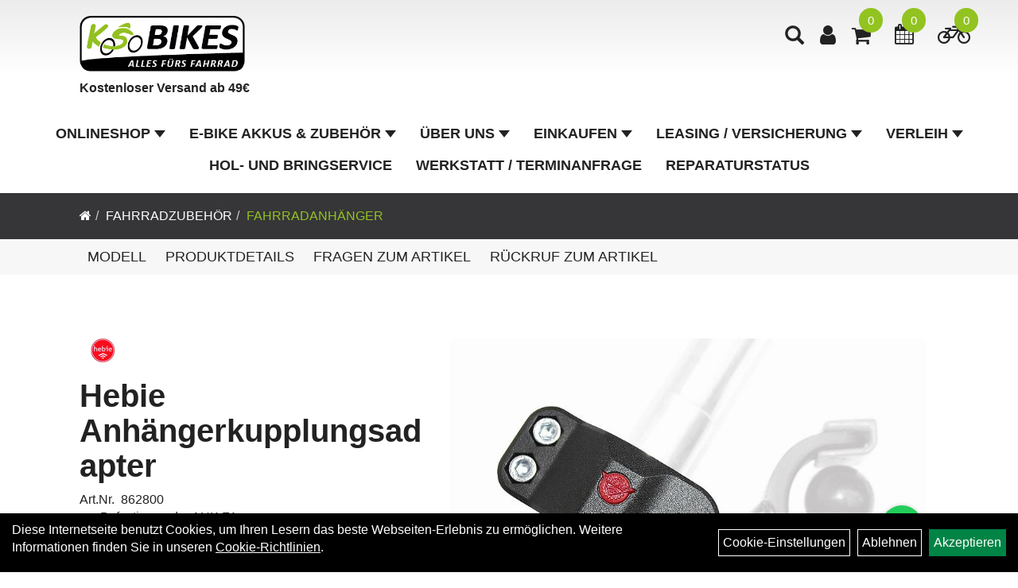

--- FILE ---
content_type: text/html; charset=utf-8
request_url: https://www.ks-bikes.de/Anh%C3%A4ngerkupplungsadapter_Hebie.html
body_size: 14002
content:
<!DOCTYPE html>
<html lang="de">
<head>
	<title>Hebie Anhängerkupplungsadapter  - KS Bikes GmbH, Fahrräder E-Bike Akku Zellentausch Verleih Fahrrad-Teile Bottrop</title>
	<link rel="icon" href="layout/ksbikes-2023/favicon.ico" type="image/vnd.microsoft.icon">
	<link rel="shortcut icon" href="layout/ksbikes-2023/favicon.ico" type="image/x-icon" />
	
	<link rel="apple-touch-icon-precomposed" href="layout/ksbikes-2023/img/app_icon_180x180.png" />
	<meta name="msapplication-TileImage" content="layout/ksbikes-2023/img/app_icon_270x270.png" />
	<meta http-equiv="X-UA-Compatible" content="IE=edge">
    <meta name="viewport" content="width=device-width, initial-scale=1">
	<base href="https://www.ks-bikes.de/" />
	<link rel="canonical" href="https://www.ks-bikes.de/Anhängerkupplungsadapter_Hebie.html">	
	<meta http-equiv="content-type" content="text/html; charset=utf-8" />
	<meta name="author" content="KS BIKES" />
	<meta name="publisher" content="KS BIKES" />
	<meta name="copyright" content="KS BIKES" />
	<meta name="keywords" content="Hebie, Anhängerkupplungsadapter, " />
	<meta name="description" content="Hebie Anhängerkupplungsadapter  - Zum Anbau einer Anhängerkupplung, unabhängig vomSattelklemmbolzen.Universell passend durch Ausgleichshülsen mite" />
	<meta name="page-topic" content="Hebie Anhängerkupplungsadapter  - Zum Anbau einer Anhängerkupplung, unabhängig vomSattelklemmbolzen.Universell passend durch Ausgleichshülsen mite" />
	<meta name="abstract" content="Hebie Anhängerkupplungsadapter  - Zum Anbau einer Anhängerkupplung, unabhängig vomSattelklemmbolzen.Universell passend durch Ausgleichshülsen mite" />
	<meta name="classification" content="Hebie Anhängerkupplungsadapter  - Zum Anbau einer Anhängerkupplung, unabhängig vomSattelklemmbolzen.Universell passend durch Ausgleichshülsen mite" />
	<meta name="audience" content="Alle" />
	<meta name="page-type" content="Onlineshop" />
	<meta name="robots" content="INDEX,FOLLOW" />	<meta http-equiv="expires" content="86400" /> <!-- 1 Tag -->
	<meta http-equiv="pragma" content="no-cache" />
	<meta http-equiv="cache-control" content="no-cache" />
	<meta http-equiv="Last-Modified" content="Sat, 17 Jan 2026 11:44:49 CET" /> <!-- heute -->
	<meta http-equiv="Content-language" content="de" />
		<link rel="stylesheet" type="text/css" href="layout/ksbikes-2023/css/bootstrap-3.3.6-dist/css/bootstrap.min.css" />
	<link rel="stylesheet" type="text/css" href="layout/ksbikes-2023/css/font-awesome-4.7.0/css/font-awesome.min.css" />
	<link rel="stylesheet" type="text/css" href="layout/ksbikes-2023/js/jquery-simplyscroll-2.0.05/jquery.simplyscroll.min.css" />
	<link rel="stylesheet" type="text/css" href="layout/ksbikes-2023/js/camera/css/camera.min.css" />
	<link rel="stylesheet" type="text/css" href="layout/ksbikes-2023/css/style.min.css" />
	
	<!--<link rel="stylesheet" type="text/css" href="js/fancybox/jquery.fancybox-1.3.4.css" media="screen" />-->


	<!--<link rel="stylesheet" type="text/css" href="bx_styles/bx_styles.css" />-->
	<!-- bxSlider CSS file -->
	<!--<link href="js/bxSlider_4.1.2/jquery.bxslider.css" rel="stylesheet" />
	<link href="css/style.css" rel="stylesheet" type="text/css" />-->

	<!-- HTML5 Shim and Respond.js IE8 support of HTML5 elements and media queries -->
	<!-- WARNING: Respond.js doesn't work if you view the page via file:// -->
	<!--[if lt IE 9]>
	  <script src="js/html5shiv.js"></script>
	  <script src="js/respond.min.js"></script>
	<![endif]-->
	<link rel="stylesheet" type="text/css" href="layout/ksbikes-2023/css/artikel.min.css" />
<link rel="stylesheet" type="text/css" href="layout/ksbikes-2023/js/fancybox-2.1.5/source/jquery.fancybox.min.css" />

			</head>
<body>
	<div class="backdrop">

	</div>
	<div class="backdrop-content">
		<button type="button" class="close" data-dismiss="modal" aria-label="Schließen">&times;</button>
		<div class="backdrop-content-body">

		</div>
	</div>
		<div id="message"></div>
	<a href="#" class="backToTop"><i class="fa fa-chevron-up" aria-hidden="true"></i></a>
	<div class="modal fade" id="myModal">
	  <div class="modal-dialog modal-lg">
		<div class="modal-content">
		  <div class="modal-header">
			<button type="button" class="close" data-dismiss="modal" aria-label="Schließen">&times;</button>
			<h4 class="modal-title"></h4>
		  </div>
		  <div class="modal-body clearfix">
		  </div>
		  <div class="modal-footer">
			<button type="button" class="btn btn-default" data-dismiss="modal">Close</button>
		  </div>
		</div><!-- /.modal-content -->
	  </div><!-- /.modal-dialog -->
	</div><!-- /.modal -->
	
<div class="container-fluid p0 row-offcanvas row-offcanvas-left">
	<div class="col-xs-12 p0" id="allaround">
		<div id="headerdiv" class="big">
			<div class="col-xs-12 col-sm-6 col-lg-3 p0">
				<div id="headerlogo" class="pull-left">
					<a href="./" title="KS Bikes GmbH, Fahrräder E-Bike Akku Zellentausch Verleih Fahrrad-Teile Bottrop">
						<img class="img-responsive" src="layout/ksbikes-2023/img/logo_ks-bikes.png" title="KS Bikes GmbH, Fahrräder E-Bike Akku Zellentausch Verleih Fahrrad-Teile Bottrop" alt="KS Bikes GmbH, Fahrräder E-Bike Akku Zellentausch Verleih Fahrrad-Teile Bottrop" />
					</a>
					<div class="col-xs-12 headerlogo_telefonnummer">
						<strong>Kostenloser Versand ab 49&euro;</strong><br />
&nbsp;					</div>
				</div>
			</div>
			<div class="p0 pull-right col-mobile-12">
				<div class="moreBox">
					<div class="visible-xs col-xs-2 pull-left p0 mt5">
						<!--<button type="button" id="toggleCanvasBtn" class="navbar-toggle btn btn-default pull-right collapsed" data-toggle="collapse" data-target="#collapsable-2">--><!--#collapsable-2,.navigation_unterkategorien_1-->
						<button type="button" id="toggleCanvasBtn" class="navbar-toggle btn btn-default pull-right collapsed" data-toggle="offcanvas" data-target="#sidebar"><!--#collapsable-2,.navigation_unterkategorien_1-->
							<span class="sr-only">Toggle navigation</span>
							<span class="icon-bar"></span>
							<span class="icon-bar"></span>
							<span class="icon-bar"></span>
						</button>
					</div>
					<div class="visible-xs col-xs-10 p0 pull-right">
						<!-- Mobile Basket -->
													<div id="verleih_warenkorbshort" class="pr0">
								
<div class="verleih_warenkorbshortbg">
	<div id="verleih_warenkorbshort_inhalt">
		<a href="https://www.ks-bikes.de/verleih_warenkorb.php" title="Zur Verleihanfrage">
		<i class="fa fa-bicycle"></i>
		<span>0</span></a>
	</div>
</div>
							</div>
						
													<div id="werkstatt_warenkorbshort" class="pr0">
								
<div class="werkstatt_warenkorbshortbg">
	<div id="werkstatt_warenkorbshort_inhalt">
		<a href="https://www.ks-bikes.de/werkstatt_warenkorb.php" title="Zum Terminanfrage Warenkorb">
		<i class="fa fa-calendar"></i>
		<span>0</span></a>
	</div>
</div>
							</div>
						
												
						<div class="hidden-xs suchenBox">
							<a href="suche.php" name="Artikelsuche" aria-label="Artikelsuche"><span class="glyphicon glyphicon-search"></span></a>
						</div>
													<div id="warenkorbshort" class="pr0">
								
<div class="warenkorbshortbg">
	<div id="warenkorbshort_inhalt">
		<a href="https://www.ks-bikes.de/warenkorb.php" title="Zum Warenkorb">
		<i class="fa fa-shopping-cart"></i>
		<span>0</span></a>
	</div>
</div>
							</div>
							
														
<div class="loginrechts">
	<ul class="login_ul nav navbar-nav">
					
		<li class="anmelden">
			<a href="https://www.ks-bikes.de/login.php" title="Benutzerkonto"><i class="fa fa-user" aria-hidden="true"></i></a>
			
		</li>
	
				
	</ul>
</div>

				
									</div>

										<div class="visible-xs col-xs-12 suchenboxXS p0">
						
<div id="schnellsuche" class="col-xs-12 nopadding">
	<form method="get" action="suche.php" id="searchForm" accept-charset="UTF-8">
	<div class="input-group">
		<input value="" id="suchfeld" class="form-control" name="suchbegriff" type="text" placeholder="Artikelsuche" onfocus="this.form.suchbegriff.value = '';" />
		<span class="input-group-btn" >
			<button class="btn btn-default btn-suche" type="button" onclick="submit();" aria-label="Suchen"><span class="glyphicon glyphicon-search"></span></button>
		</span>	
		<input name="beschr" value="1" type="hidden" />
	</div>
	</form>
	<div class="searchPreview col-xs-12 thumbnail"></div>
</div>					</div>
										<div class="visible-sm visible-md visible-lg col-xs-12 p0">
						
												
						<div class="hidden-xs suchenBox">
							<a href="suche.php" name="Artikelsuche" aria-label="Artikelsuche"><span class="glyphicon glyphicon-search"></span></a>
						</div>
						
														
<div class="loginrechts">
	<ul class="login_ul nav navbar-nav">
					
		<li class="anmelden">
			<a href="https://www.ks-bikes.de/login.php" title="Benutzerkonto"><i class="fa fa-user" aria-hidden="true"></i></a>
			
		</li>
	
				
	</ul>
</div>

				
				
													<div id="warenkorbshort" class="pr0">
								
<div class="warenkorbshortbg">
	<div id="warenkorbshort_inhalt">
		<a href="https://www.ks-bikes.de/warenkorb.php" title="Zum Warenkorb">
		<i class="fa fa-shopping-cart"></i>
		<span>0</span></a>
	</div>
</div>
							</div>
							
													<div id="werkstatt_warenkorbshort" class="pr0">
								
<div class="werkstatt_warenkorbshortbg">
	<div id="werkstatt_warenkorbshort_inhalt">
		<a href="https://www.ks-bikes.de/werkstatt_warenkorb.php" title="Zum Terminanfrage Warenkorb">
		<i class="fa fa-calendar"></i>
		<span>0</span></a>
	</div>
</div>
							</div>
												
													<div id="verleih_warenkorbshort" class="pr0">
								
<div class="verleih_warenkorbshortbg">
	<div id="verleih_warenkorbshort_inhalt">
		<a href="https://www.ks-bikes.de/verleih_warenkorb.php" title="Zur Verleihanfrage">
		<i class="fa fa-bicycle"></i>
		<span>0</span></a>
	</div>
</div>
							</div>
											</div>
					
					
				</div>
			</div>
			<div class="hidden-xs pull-right p0">
			<ul class="ul1 nav navbar-nav p2rp" role="list"><li class="dropdown cmsLink1 ">
									<a class="dropdown-toggle " data-toggle="dropdown"  href="#" title="Onlineshop">Onlineshop<span class="caret"></span></a>
									<ul class="dropdown-menu cmsSubUl1" role="list">
														<li>
															<a href="https://www.ks-bikes.de/Diamant.html">
																Diamant
															</a>
														</li>
														<li>
															<a href="https://www.ks-bikes.de/Trek.html">
																Trek
															</a>
														</li>
														<li>
															<a href="https://www.ks-bikes.de/Bekleidung_1.html">
																Bekleidung
															</a>
														</li>
														<li>
															<a href="https://www.ks-bikes.de/DAHON_/_BBF_Falträder.html">
																DAHON / BBF Falträder
															</a>
														</li>
														<li>
															<a href="https://www.ks-bikes.de/E-Bike_Akkus_Zubehör.html">
																E-Bike Akkus & Zubehör
															</a>
														</li>
														<li>
															<a href="https://www.ks-bikes.de/E-Bikes_/_E-Scooter.html">
																E-Bikes / E-Scooter
															</a>
														</li>
														<li>
															<a href="https://www.ks-bikes.de/Fahrräder_1.html">
																Fahrräder
															</a>
														</li>
														<li>
															<a href="https://www.ks-bikes.de/Fahrräder_im_Laden.html">
																Fahrräder im Laden
															</a>
														</li>
														<li>
															<a href="https://www.ks-bikes.de/Fahrradteile_1.html">
																Fahrradteile
															</a>
														</li>
														<li>
															<a href="https://www.ks-bikes.de/Fahrradzubehör_1.html">
																Fahrradzubehör
															</a>
														</li>
														<li>
															<a href="https://www.ks-bikes.de/Schnäppchen.html">
																Schnäppchen
															</a>
														</li>
														<li>
															<a href="https://www.ks-bikes.de/Zellentausch.html">
																Zellentausch
															</a>
														</li></ul></li><li class="dropdown cmsLink1 ">
									<a class="dropdown-toggle " data-toggle="dropdown"  href="E-Bike_Akkus_Zubehör.html" title="E-Bike Akkus & Zubehör">E-Bike Akkus & Zubehör<span class="caret"></span></a>
									<ul class="dropdown-menu cmsSubUl1" role="list"><li class=" ">
														<a class="" href="E-Bike_Akkus_Zubehör.html" title="Neue Akkus und Zubehör">Neue Akkus und Zubehör</a>
														</li><li class=" ">
														<a class="" href="Zellentausch.html" title="Zellentausch">Zellentausch</a>
														</li></ul></li><li class="dropdown cmsLink1 ">
									<a class="dropdown-toggle " data-toggle="dropdown"  href="#" title="Über Uns">Über Uns<span class="caret"></span></a>
									<ul class="dropdown-menu cmsSubUl1" role="list"><li class="cmsSubLi1 ">
														<a class="cmsSubLink" href="https://www.ks-bikes.de/Über_Uns" title="Über Uns">Über Uns</a>
														</li><li class="cmsSubLi1 ">
														<a class="" href="https://www.ks-bikes.de/impressum.php" title="Impressum">Impressum</a>
														</li><li class="cmsSubLi1 ">
														<a class="" href="https://www.ks-bikes.de/agb.php" title="AGB">AGB</a>
														</li><li class="cmsSubLi1 ">
														<a class="" href="https://www.ks-bikes.de/datenschutz.php" title="Datenschutz">Datenschutz</a>
														</li></ul></li><li class="dropdown cmsLink1 ">
									<a class="dropdown-toggle " data-toggle="dropdown"  href="#" title="Einkaufen">Einkaufen<span class="caret"></span></a>
									<ul class="dropdown-menu cmsSubUl1" role="list"><li class="cmsSubLi1 ">
														<a class="cmsSubLink" href="https://www.ks-bikes.de/Zahlung_und_Versandbedingungen" title="Zahlungsarten">Zahlungsarten</a>
														</li><li class="cmsSubLi1 ">
														<a class="" href="https://www.ks-bikes.de/versandkosten.php" title="Versandkosten">Versandkosten</a>
														</li><li class="cmsSubLi1 ">
														<a class="" href="./cms_index.php?cms_selectedPage=5875434004454" title="Anfahrt">Anfahrt</a>
														</li><li class="cmsSubLi1 ">
														<a class="" href="https://www.ks-bikes.de/anmelden.php" title="Registrieren">Registrieren</a>
														</li><li class="cmsSubLi1 ">
														<a class="" href="https://www.ks-bikes.de/login.php" title="Anmelden">Anmelden</a>
														</li></ul></li><li class="dropdown cmsLink1 ">
									<a class="dropdown-toggle " data-toggle="dropdown"  href="https://www.ks-bikes.de/Neue_Seite_vom_02_03_2023_-_19_08" title="Leasing / Versicherung">Leasing / Versicherung<span class="caret"></span></a>
									<ul class="dropdown-menu cmsSubUl1" role="list"><li class="cmsSubLi1 ">
														<a class="cmsSubLink" href="https://www.ks-bikes.de/Bike_Leasing" title="Bike Leasing">Bike Leasing</a>
														</li><li class="cmsSubLi1 ">
														<a class="cmsSubLink" href="https://www.ks-bikes.de/Bike_Versicherung" title="Bike Versicherung">Bike Versicherung</a>
														</li></ul></li><li class="dropdown cmsLink1 ">
									<a class="dropdown-toggle " data-toggle="dropdown"  href="https://www.ks-bikes.de/Neue_Seite_vom_02_03_2023_-_19_12" title="Verleih">Verleih<span class="caret"></span></a>
									<ul class="dropdown-menu cmsSubUl1" role="list"><li class="cmsSubLi1 ">
														<a class="" href="https://www.ks-bikes.de/verleih.php?kat=5fcf63dee70d9" title="E-Bike Verleih">E-Bike Verleih</a>
														</li><li class="cmsSubLi1 ">
														<a class="" href="https://www.ks-bikes.de/verleih.php?kat=5fcf63f50f33a" title="Fahrradträger Verleih">Fahrradträger Verleih</a>
														</li></ul></li><li class="cmsLink1 ">
									<a class="" href="https://www.ks-bikes.de/news.php?newsid=25" title="Hol- und Bringservice ">Hol- und Bringservice </a>
									</li><li class="cmsLink1 ">
									<a class="" href="https://www.ks-bikes.de/werkstatt.php" title="Werkstatt / Terminanfrage">Werkstatt / Terminanfrage</a>
									</li><li class="cmsLink1 ">
									<a class="" href="https://www.ks-bikes.de/reparaturauftrag.php" title="Reparaturstatus">Reparaturstatus</a>
									</li></ul>			</div>
			
			<div class="col-xs-12 p0"></div>
					</div>
				<div class="col-xs-12 emption_text">
				<div class="col-xs-12 col-sm-12 col-me-4 col-lg-6 p0">
					<ol class="breadcrumb breadcrumb_extended m0"><li><a href="index.php"  title="Start"><i class="fa fa-home"></i></a></li><li><a href="Fahrradzubehör_1.html"  title="Fahrradzubehör">Fahrradzubehör</a></li><li class="active"><a href="Fahrradzubehör/Fahrradanhänger_1.html"  title="Fahrradanhänger">Fahrradanhänger</a></li>
					</ol>
				</div></div>					<div id="maindiv" class="col-xs-12 p0">
				<div id="inhaltdivstart" class="col-xs-12 p0">
			
<div id="artikel_inhalt" class="col-xs-12">
					<div id="artikeldetail_topnavi" class="col-xs-12 col-sm-12 col-md-12 col-lg-12">
	<ul class="nav nav-no-tabs mt0i" id="tabs">
		<li>
			<a href="Anhängerkupplungsadapter_Hebie.html#Produktmodell" class="scrolltoTarget" data-target="Produktmodell" title="Modell">
				Modell
			</a>
		</li>
		<li>
			<a href="Anhängerkupplungsadapter_Hebie.html#Produktdetails" class="scrolltoTarget" data-target="Produktdetails" title="Produktdetails">
				Produktdetails
			</a>
		</li>
		
		
		

						
		<li>
			<a href="#fragen" class="txtpopup" title="Haben Sie Fragen zum Artikel?">
				Fragen zum Artikel
			</a>
		</li>
		
				
						
		<li>
			<a href="#callback" class="txtpopup" title="Wollen Sie einen Rückruf zum Artikel?">
				Rückruf zum Artikel
			</a>
		</li>
		
				
		
		
	</ul>
</div>
<div class="artikeldetaildiv col-xs-12 col-sm-12 col-md-12">
	
	<div id="Produktmodell" class="artikeldetaildiv_top col-xs-12 nopadding thumbnail p0">
		
		<div class="artikeldetaildiv_top_left col-xs-12 p0 thumbnail clearfix">
			
			<div class="artikeldetaildiv_top_righ col-xs-12 col-md-5 col-lg-5 p0">
				<div class="col-xs-12 border-highlight p0 pb40">
					<div class="col-xs-12 p0 pb20">
						<span class="herstellerlogo-span"><img src="https://www.ks-bikes.de/content/images/hersteller/hebie.jpg" alt="Hebie" title="Hebie" /></span>
						<div class="productNewReduced">
							<span class="siesparen"></span>
							
						</div>
					</div>
					<h1 class="txt-40">
						<a class="artikellink" href="Anhängerkupplungsadapter_Hebie.html" title="Hebie Anhängerkupplungsadapter  - KS Bikes GmbH, Fahrräder E-Bike Akku Zellentausch Verleih Fahrrad-Teile Bottrop">Hebie Anh&auml;ngerkupplungsadapter </a>
					</h1>
					
					<span>Art.Nr.&nbsp; 862800</span><br />
					zur Befestigung der AHK F1 an <br />Fahrrädern mit Sattelschnellspannern<br /><br />
					<div class="artikelampel col-xs-12 p0 mb20 clearfix">
						<span class="pull-left"><img src="https://www.ks-bikes.de/layout/ksbikes-2023/img/ampel-gruen.png" title="Sofort Lieferbar, Lieferzeit:  1 - 4 Tage" alt="Sofort Lieferbar, Lieferzeit:  1 - 4 Tage" /> </span>
						<span class="fjalla pull-left text-bold" style="margin: 1px 0px 0px 10px;">Sofort Lieferbar, Lieferzeit:  1 - 4 Tage</span>
					</div>
					 pro Stk 
					(inkl. MwSt. zzgl. <a class="txtpopup" href="https://www.ks-bikes.de/versandkosten.php" title="Versandkosten für Hebie Anhängerkupplungsadapter  - KS Bikes GmbH, Fahrräder E-Bike Akku Zellentausch Verleih Fahrrad-Teile Bottrop">Versandkosten für Standardartikel</a>)
					&nbsp;<br />
					&nbsp;<br />
					
									
						<p class="mt10"><span class="preisanzeige">23,95 EUR</span></p>
					
				
					
										

									
					<div class="col-xs-12 p0 pull-left">
						<form method="POST" action="/routing.php" id="artikel999999-862800" class="p0 pull-left">
							<div class="warenkorbmenge input-group">
								
						<span class="input-group-addon">
							Menge:
						</span> 
						<input type="text" ssize="4" value="1" name="menge" class="inputbox form-control" aria-label="Menge:" />
						<input type="hidden" name="artikel_id" value="999999-862800" />
						<input type="hidden" name="PHPSESSID" value="ml4m7c62jbdnrskcd3hv05bis7" />
								
<span class="input-group-btn">
	<button class="btn btn-default addToCart" title="Hebie Anhängerkupplungsadapter  in den Warenkorb">
		in den Warenkorb
	</button>
</span>

							</div>	
							<input name="kundenid" value="" type="hidden">
							<input name="artikel_id" value="999999-862800" type="hidden">
							<template class="addToWarenkorbShortView">
									<div class="addToWarenkorbShortView_parent">
										<div class="addToWarenkorbShortView_icon">
											<i class="fa fa-check"></i>
										</div>
										<div class="addToWarenkorbShortView_details">
											<h2><span>Der Artikel wurde in den Warenkorb gelegt</span></h2>
											<p>Hebie Anh&auml;ngerkupplungsadapter </p>
											<p><span class="preisanzeige">23,95 EUR</span></p><br /><br />
											<div class="addToWarenkorbShortView_buttons">
												<button class="btn btn-grey close_dlg pull-left">Weiter Einkaufen</button>
												<a href="./warenkorb.php" class="btn btn-default pull-right">Zum Warenkorb</a>
											</div>
										</div>
									</div>
							</template>
						</form>
						
													<div class="col-xs-12 p0 mt20 mb20 clearfix">
								<img alt="Zahlungsarten" src="/userfiles/Alle_Zahlungsarten11.jpg" style="width: 910px;" />							</div>
													<div class="col-xs-12 p0 mt20 mb20 clearfix">
							<div class="widget_container"></div> 
						</div>

						<div class="col-xs-12 pt20 pl0">
							
						</div>

					</div>
					
				


					
											<a class="wa-button" style="margin:10px 0px;display:block;" 
							href="#" 
							data-wa-msg="https%3A%2F%2Fwww.ks-bikes.de%2FAnh%25C3%25A4ngerkupplungsadapter_Hebie.html%20%0A%0A%20Ich%20habe%20eine%20Frage%20zu%20diesem%20Artikel"
							target="_blank"
						>
							<img style="margin:0px" src="layout/ksbikes-2023/img/wa_button/text/WhatsAppButtonGreenLarge.svg" />
						</a>
									</div>
			</div>

			<div class="col-xs-12 col-md-9 col-lg-7">
				<a rel="artikelimages" class="lightbox fancybox.image" href="getimage.php?artikelid=999999-862800&size=xl&image=1" title="Hebie Anhängerkupplungsadapter ">
					<img src="getimage.php?artikelid=999999-862800&size=xl&image=1" title="Hebie Anhängerkupplungsadapter " alt="Hebie Anhängerkupplungsadapter " onError="this.onerror=null;this.src='layout/'ksbikes-2023/img/keinbild_1.jpg'"/>
				</a>
				<div class="col-xs-12 clearfix">
					<div class="minibilder col-xs-12 p0">
									
						
										
							
						
								
							
						
								
							
						
								
							
						
								
							
						
								
							
						
								
							
						
								
							
						
								
							
						
								
							
						
								
							
						
								
							
						
								
							
						
								
							
						
								
							
						
								
							
						
								
							
						
								
							
						
								
							
						
								
							
						
								
							
						
				
						
					
				
					
					

					</div>
					
				</div>
			</div>
		</div>
		
		<div class="hidden" id="artikel_back_notification_dialog">
			
		</div>
		
	</div>

	<div class="col-xs-12 hidden-xs hidden-sm line p0">
		<div class="col-xs-12 line_line p0">
			<hr>
		</div>
		<div class="line_content">
			<div class="line_content_logo"><img src="https://www.ks-bikes.de/content/images/hersteller/hebie.jpg" alt="Hebie" title="Hebie" /></div>
			<h2>Produktdetails</h2>
			<div class="line_content_modell">Hebie Anh&auml;ngerkupplungsadapter </div>
		</div>
	</div>
	<div class="col-xs-12 hidden-md hidden-lg line p0">
		<h2>Produktdetails</h2>
	</div>

	<div class="artikeldetaildiv_bottom col-xs-12 nopadding p0">
		<div class="tab-content col-xs-12 p0 mb30 mt30">
			<div id="Produktdetails" class="col-xs-12 col-md-10 col-lg-8 col-md-offset-1 col-lg-offset-2 py-2">
				Zum Anbau einer Anhängerkupplung, unabhängig vom<br />Sattelklemmbolzen.<br />Universell passend durch Ausgleichshülsen mit<br />einem Durchmesser von 26,0mm bis 31,0mm<br />Anhängelast 40kg<br />
			<div style="margin-top:10px">
				<strong style="font-size: 13px;">Herstellerdaten gem. GPSR</strong> <br>
			
				<span style="font-size:12px;display:block;" class="gpsr_heading">
					<strong>Marke Hebie:</strong> Hebie GmbH & Co. KG<br />
Sandhagen 16<br />
33617 Bielefeld <br />
Telefon: +49 (0)521-914 19-0<br />
E-Mail: service(at)hebie-group(dot)com
				</span></div><br />
				
				
				

									<div class="col-xs-12 p0 mt20 mb20 clearfix">
						<br />
<img alt="Service" src="/userfiles/ShopWerbung_neu.jpg" style="width: 1100px;" /><br />
<br />
<br />
<br />
<img alt="Leasing" src="/userfiles/Bikeleasing_KS_Bikes3.png" style="width: 1100px;" />					</div>
									
				<div class="hidden">
					<script type="application/ld+json">
            {"@context":"https:\/\/schema.org","@type":"Product","category":"Fahrradanh\u00e4nger","sku":"862800","gtin":"4021834050135","name":"Hebie Anh\u00e4ngerkupplungsadapter ","description":"Zum Anbau einer Anh&auml;ngerkupplung, unabh&auml;ngig vomSattelklemmbolzen.Universell passend durch Ausgleichsh&uuml;lsen miteinem Durchmesser von 26,0mm bis 31,0mmAnh&auml;ngelast 40kg","brand":"Hebie","offers":{"@type":"offer","availability":"https:\/\/schema.org\/InStock","price":"23.95","priceCurrency":"EUR","priceValidUntil":"2026-01-18","url":"https:\/\/www.ks-bikes.de\/Anh\u00e4ngerkupplungsadapter_Hebie.html"},"image":{"@type":"ImageObject","contentUrl":"https:\/\/www.ks-bikes.de\/getimage.php?artikelid=999999-862800&size=xl&image=1","name":"Hebie Anh\u00e4ngerkupplungsadapter  ,Hebie"}}
        </script>
				</div>
			</div>
		</div>
	</div>

		


	
	
	



	<div>
							
			<div id="fragen" class="hidden">
				<p>Gern beantworten wir Ihre Fragen zum oben gezeigten Artikel. Schreiben Sie uns eine Nachricht und wir melden uns zurück</p>
				
			<div class=" anyForm mb10 " data-type="question" data-id="2">
				<div class="form-group ui-sortable-handle" id="Name" data-original-name="Name" data-type="Input"><label class="" for="input0696b6821a0916448756856">Ihr Name</label><input class="form-control" name="Name" tabindex="0" id="input0696b6821a0916448756856"></div><div class="form-group ui-sortable-handle" id="email" data-original-name="email" data-type="Email"><label class="required" for="input1696b6821a092a305215926">E-Mail-Adresse</label><input class="form-control" required="" name="email" id="input1696b6821a092a305215926"></div><div class="form-group ui-sortable-handle" id="Frage" data-original-name="Frage" data-type="Textarea"><label class="required" for="Textarea1">Textfeld</label><textarea class="form-control" id="Textarea1" tabindex="0" name="Frage" required=""></textarea></div>

		
			<div class="form-group mb10">
				<label for="copy696b6821a085c258548271">Ich möchte eine Kopie dieser Nachricht erhalten</label>
				<input id="copy696b6821a085c258548271" type="checkbox" name="_request_copy" value="1" />
			</div>
			<!--<div class="form-group requestCopyEMail">
				<label>Ihre E-Mail-Adresse</label>
				<input name="_customer_email" value="" />
			</div>-->
			<div class="form-group clearfix mb10">
				<label for="cap696b6821a0865405013343">Sicherheitscode</label>
				<div>
					<img class="captcha_image" src="https://www.ks-bikes.de/includes/captcha/captcha.php" alt="CAPTCHA Image" /><br />
					<p>Bitte geben Sie die Buchstaben und Zahlen aus dem Bild hier ein. Achten Sie auf Groß- und Kleinschreibung.</p>
					<input id="cap696b6821a0865405013343" type="text" name="captcha_code" size="10" maxlength="6" class="form-control"  aria-label="Captcha" />		
				</div>
			</div><input name="artikelid" value="999999-862800" type="hidden" />
			<div class="form-group" id="Checkbox_Datenschutz" data-original-name="Checkbox_Datenschutz" data-type="Checkbox" data-index="-1">
				<label class="required" for="ds696b6821a0869760412161">
					Die <a href="/datenschutz.php" target="_blank">Datenschutzerklärung</a> habe ich zur Kenntnis genommen.
				</label>
				<input id="ds696b6821a0869760412161" class="" name="Checkbox_Datenschutz" value="1" required="" type="checkbox">
			</div>
				<input name="id" value="2" type="hidden"/>
				<input name="action" value="sendAnyForm" type="hidden"/>
				<button class="btn btn-primary submitAnyForm">Abschicken</button>
				<p style="font-size: 14px;color: #B60000;margin-top:10px">* = Pflichtangabe</p>
			</div>
			</div>
			
				
			
							
			<div id="callback"  class="hidden">
				<p>Gern rufen wir Sie zurück</p>
				
			<div class=" anyForm mb10 " data-type="callback" data-id="3">
				<div class="form-group ui-sortable-handle" id="Name" data-original-name="Name" data-type="Input"><label class="" for="input0696b6821a0b7c340663719">Ihr Name</label><input class="form-control" name="Name" tabindex="0" id="input0696b6821a0b7c340663719"></div><div class="form-group ui-sortable-handle" id="Telefonnummer" data-original-name="Telefonnummer" data-type="Input"><label class="required" for="input1696b6821a0b8a677922816">Ihre Telefonnummer</label><input class="form-control" name="Telefonnummer" required="" id="input1696b6821a0b8a677922816"></div>

		
			<div class="form-group clearfix mb10">
				<label for="cap696b6821a0b14877681206">Sicherheitscode</label>
				<div>
					<img class="captcha_image" src="https://www.ks-bikes.de/includes/captcha/captcha.php" alt="CAPTCHA Image" /><br />
					<p>Bitte geben Sie die Buchstaben und Zahlen aus dem Bild hier ein. Achten Sie auf Groß- und Kleinschreibung.</p>
					<input id="cap696b6821a0b14877681206" type="text" name="captcha_code" size="10" maxlength="6" class="form-control"  aria-label="Captcha" />		
				</div>
			</div><input name="artikelid" value="999999-862800" type="hidden" />
			<div class="form-group" id="Checkbox_Datenschutz" data-original-name="Checkbox_Datenschutz" data-type="Checkbox" data-index="-1">
				<label class="required" for="ds696b6821a0b1a466548210">
					Die <a href="/datenschutz.php" target="_blank">Datenschutzerklärung</a> habe ich zur Kenntnis genommen.
				</label>
				<input id="ds696b6821a0b1a466548210" class="" name="Checkbox_Datenschutz" value="1" required="" type="checkbox">
			</div>
				<input name="id" value="3" type="hidden"/>
				<input name="action" value="sendAnyForm" type="hidden"/>
				<button class="btn btn-primary submitAnyForm">Abschicken</button>
				<p style="font-size: 14px;color: #B60000;margin-top:10px">* = Pflichtangabe</p>
			</div>
			</div>
			
				
			
			
			
			
	</div>
</div>
								
				</div>

				<div class="col-xs-12 hidden-xs hidden-sm line p0">
	<div class="col-xs-12 line_line p0">
		<hr>
	</div>
	<div class="line_content">
		<div class="line_content_logo">&nbsp;</div>
		<h3>Andere Kunden haben sich auch folgende Produkte angesehen</h3>
		<div class="line_content_modell">&nbsp;</div>
	</div>
</div>
<div class="col-xs-12 hidden-md hidden-lg line p0">
	<h3>Andere Kunden haben sich auch folgende Produkte angesehen</h3>
</div>
<div class="artikeldetaildiv_bottom col-xs-12 nopadding p0">
	<div class="tab-content col-xs-12 p0 mb30 mt30">
		<div id="lastseendiv" class="col-xs-12 col-md-10 col-lg-8 col-md-offset-1 col-lg-offset-2 py-2">
			<div class="col-xs-12 p0 flex more_artikel_list">
								
					<div class="artikeluebersicht col-xs-12 col-md-4 col-lg-3">
						<div class="col-xs-12 thumbnail p0 h100p" style="position: relative;">
							<div class="text-left productNewReduced">
								
								<span class="siesparen"></span>
							</div>
							<a class="main-artikel-link" href="_Flaschenhalter_Bontrager_Elite_Ocean_Recycled_Plas_4.html">

							</a>
							<div class="artikel-extended clearfix">
								<div class="artikelbild col-xs-12 col-sm-12 p0">
									<!--<a class="artikellink" href="_Flaschenhalter_Bontrager_Elite_Ocean_Recycled_Plas_4.html" title="Bontrager Flaschenhalter Bontrager Elite Ocean Recycled Plas - KS Bikes GmbH, Fahrräder E-Bike Akku Zellentausch Verleih Fahrrad-Teile Bottrop">{bild_1_m_image}</a>-->
									<a class="artikellink" href="_Flaschenhalter_Bontrager_Elite_Ocean_Recycled_Plas_4.html" title="Bontrager Flaschenhalter Bontrager Elite Ocean Recycled Plas - KS Bikes GmbH, Fahrräder E-Bike Akku Zellentausch Verleih Fahrrad-Teile Bottrop">
									<img onError="this.onerror=null;this.src='layout/'ksbikes-2023/img/keinbild_1.jpg'" src="getimage.php?artikelid=69425-5272991&size=300&image=1" title="Bontrager Flaschenhalter Bontrager Elite Ocean Recycled Plas" alt="Bontrager Flaschenhalter Bontrager Elite Ocean Recycled Plas" />
									</a>
								</div>
								<div class="artikelbildzusatz col-xs-12 col-sm-12 p0">
									<span class="artikelbildzusatz_ampel"><img src="https://www.ks-bikes.de/layout/ksbikes-2023/img/ampel-gruen.png" title="Sofort Lieferbar, Lieferzeit:  1 - 4 Tage" alt="Sofort Lieferbar, Lieferzeit:  1 - 4 Tage" /></span>
									<span class="herstellerlogo"><img src="https://www.ks-bikes.de/content/images/hersteller/bontrager.jpg" alt="Bontrager" title="Bontrager" /></span>
								</div>
								<div class="artikelbeschreibung col-xs-12 col-sm-12 p0">
									<h2><a class="artikellink" href="_Flaschenhalter_Bontrager_Elite_Ocean_Recycled_Plas_4.html" title="Bontrager Flaschenhalter Bontrager Elite Ocean Recycled Plas - KS Bikes GmbH, Fahrräder E-Bike Akku Zellentausch Verleih Fahrrad-Teile Bottrop">Bontrager Flaschenhalter Bontrager Elite Ocean Recycled Plas</a></h2>
								</div>
								<div class="artikeldetail col-xs-12 col-sm-12 p0">
									<span class="preisanzeige preisanzeigealt"></span>
									
									
													
									<span><span class="preisanzeige">12,74 EUR</span></span>
									
				
									
									
									<div class="hidden">
										
									</div>
								</div>
							</div>
										
						</div>
					</div>
				
								
					<div class="artikeluebersicht col-xs-12 col-md-4 col-lg-3">
						<div class="col-xs-12 thumbnail p0 h100p" style="position: relative;">
							<div class="text-left productNewReduced">
								
								<span class="siesparen"></span>
							</div>
							<a class="main-artikel-link" href="Maratron_E-Bike_Akku_36V_10Ah_InFrame_für_E-Falträder_von_LLOBE.html">

							</a>
							<div class="artikel-extended clearfix">
								<div class="artikelbild col-xs-12 col-sm-12 p0">
									<!--<a class="artikellink" href="Maratron_E-Bike_Akku_36V_10Ah_InFrame_für_E-Falträder_von_LLOBE.html" title="Maratron E-Bike Akku 36V 10Ah InFrame für E-Falträder von LLOBE - KS Bikes GmbH, Fahrräder E-Bike Akku Zellentausch Verleih Fahrrad-Teile Bottrop">{bild_1_m_image}</a>-->
									<a class="artikellink" href="Maratron_E-Bike_Akku_36V_10Ah_InFrame_für_E-Falträder_von_LLOBE.html" title="Maratron E-Bike Akku 36V 10Ah InFrame für E-Falträder von LLOBE - KS Bikes GmbH, Fahrräder E-Bike Akku Zellentausch Verleih Fahrrad-Teile Bottrop">
									<img onError="this.onerror=null;this.src='layout/'ksbikes-2023/img/keinbild_1.jpg'" src="getimage.php?artikelid=000000-5fbbdcdf304ad&size=300&image=1" title="Maratron E-Bike Akku 36V 10Ah InFrame für E-Falträder von LLOBE" alt="Maratron E-Bike Akku 36V 10Ah InFrame für E-Falträder von LLOBE" />
									</a>
								</div>
								<div class="artikelbildzusatz col-xs-12 col-sm-12 p0">
									<span class="artikelbildzusatz_ampel"><img src="https://www.ks-bikes.de/layout/ksbikes-2023/img/ampel-haus.png" title="Sofort Lieferbar, Lieferzeit:  1 - 4 Tage
" alt="Sofort Lieferbar, Lieferzeit:  1 - 4 Tage
" /></span>
									<span class="herstellerlogo"></span>
								</div>
								<div class="artikelbeschreibung col-xs-12 col-sm-12 p0">
									<h2><a class="artikellink" href="Maratron_E-Bike_Akku_36V_10Ah_InFrame_für_E-Falträder_von_LLOBE.html" title="Maratron E-Bike Akku 36V 10Ah InFrame für E-Falträder von LLOBE - KS Bikes GmbH, Fahrräder E-Bike Akku Zellentausch Verleih Fahrrad-Teile Bottrop">Maratron E-Bike Akku 36V 10Ah InFrame f&uuml;r E-Faltr&auml;der von LLOBE</a></h2>
								</div>
								<div class="artikeldetail col-xs-12 col-sm-12 p0">
									<span class="preisanzeige preisanzeigealt"></span>
									
									
													
									<span><span class="preisanzeige">349,00 EUR</span></span>
									
				
									
									
									<div class="hidden">
										
									</div>
								</div>
							</div>
										
						</div>
					</div>
				
								
					<div class="artikeluebersicht col-xs-12 col-md-4 col-lg-3">
						<div class="col-xs-12 thumbnail p0 h100p" style="position: relative;">
							<div class="text-left productNewReduced">
								
								<span class="siesparen"></span>
							</div>
							<a class="main-artikel-link" href="GIANT_Energypak_Ladeadapter_(147L-HDC000-02).html">

							</a>
							<div class="artikel-extended clearfix">
								<div class="artikelbild col-xs-12 col-sm-12 p0">
									<!--<a class="artikellink" href="GIANT_Energypak_Ladeadapter_(147L-HDC000-02).html" title="GIANT Energypak Ladeadapter (147L-HDC000-02) - KS Bikes GmbH, Fahrräder E-Bike Akku Zellentausch Verleih Fahrrad-Teile Bottrop">{bild_1_m_image}</a>-->
									<a class="artikellink" href="GIANT_Energypak_Ladeadapter_(147L-HDC000-02).html" title="GIANT Energypak Ladeadapter (147L-HDC000-02) - KS Bikes GmbH, Fahrräder E-Bike Akku Zellentausch Verleih Fahrrad-Teile Bottrop">
									<img onError="this.onerror=null;this.src='layout/'ksbikes-2023/img/keinbild_1.jpg'" src="getimage.php?artikelid=000000-6209ffdd7a7d3&size=300&image=1" title="GIANT Energypak Ladeadapter (147L-HDC000-02)" alt="GIANT Energypak Ladeadapter (147L-HDC000-02)" />
									</a>
								</div>
								<div class="artikelbildzusatz col-xs-12 col-sm-12 p0">
									<span class="artikelbildzusatz_ampel"><img src="https://www.ks-bikes.de/layout/ksbikes-2023/img/ampel-rot.png" title="Nicht am Lager, wird bestellt" alt="Nicht am Lager, wird bestellt" /></span>
									<span class="herstellerlogo"><img src="https://www.ks-bikes.de/content/images/hersteller/giant.jpg" alt="Giant" title="Giant" /></span>
								</div>
								<div class="artikelbeschreibung col-xs-12 col-sm-12 p0">
									<h2><a class="artikellink" href="GIANT_Energypak_Ladeadapter_(147L-HDC000-02).html" title="GIANT Energypak Ladeadapter (147L-HDC000-02) - KS Bikes GmbH, Fahrräder E-Bike Akku Zellentausch Verleih Fahrrad-Teile Bottrop">GIANT Energypak Ladeadapter (147L-HDC000-02)</a></h2>
								</div>
								<div class="artikeldetail col-xs-12 col-sm-12 p0">
									<span class="preisanzeige preisanzeigealt"></span>
									
									
													
									<span><span class="preisanzeige">65,00 EUR</span></span>
									
				
									
									
									<div class="hidden">
										
									</div>
								</div>
							</div>
										
						</div>
					</div>
				
								
					<div class="artikeluebersicht col-xs-12 col-md-4 col-lg-3">
						<div class="col-xs-12 thumbnail p0 h100p" style="position: relative;">
							<div class="text-left productNewReduced">
								
								<span class="siesparen"></span>
							</div>
							<a class="main-artikel-link" href="XLC_Cable_Donuts_SH-X09.html">

							</a>
							<div class="artikel-extended clearfix">
								<div class="artikelbild col-xs-12 col-sm-12 p0">
									<!--<a class="artikellink" href="XLC_Cable_Donuts_SH-X09.html" title="XLC Cable Donuts SH-X09 - KS Bikes GmbH, Fahrräder E-Bike Akku Zellentausch Verleih Fahrrad-Teile Bottrop">{bild_1_m_image}</a>-->
									<a class="artikellink" href="XLC_Cable_Donuts_SH-X09.html" title="XLC Cable Donuts SH-X09 - KS Bikes GmbH, Fahrräder E-Bike Akku Zellentausch Verleih Fahrrad-Teile Bottrop">
									<img onError="this.onerror=null;this.src='layout/'ksbikes-2023/img/keinbild_1.jpg'" src="getimage.php?artikelid=90001-2501100200&size=300&image=1" title="XLC Cable Donuts SH-X09" alt="XLC Cable Donuts SH-X09" />
									</a>
								</div>
								<div class="artikelbildzusatz col-xs-12 col-sm-12 p0">
									<span class="artikelbildzusatz_ampel"><img src="https://www.ks-bikes.de/layout/ksbikes-2023/img/ampel-gruen.png" title="Sofort Lieferbar, Lieferzeit:  1 - 4 Tage" alt="Sofort Lieferbar, Lieferzeit:  1 - 4 Tage" /></span>
									<span class="herstellerlogo"><img src="https://www.ks-bikes.de/content/images/hersteller/xlc.jpg" alt="XLC" title="XLC" /></span>
								</div>
								<div class="artikelbeschreibung col-xs-12 col-sm-12 p0">
									<h2><a class="artikellink" href="XLC_Cable_Donuts_SH-X09.html" title="XLC Cable Donuts SH-X09 - KS Bikes GmbH, Fahrräder E-Bike Akku Zellentausch Verleih Fahrrad-Teile Bottrop">XLC Cable Donuts SH-X09</a></h2>
								</div>
								<div class="artikeldetail col-xs-12 col-sm-12 p0">
									<span class="preisanzeige preisanzeigealt"></span>
									
									
													
									<span><span class="preisanzeige">56,00 EUR</span></span>
									
				
									
									
									<div class="hidden">
										
									</div>
								</div>
							</div>
										
						</div>
					</div>
				
				
			</div>
		</div>
	</div>
</div>
							</div><!-- ENDE INHALT-->
			
		</div><!-- EDNE Maindiv -->	
		<div class="hidden-xs hidden-sm col-xs-12" id="scrollerFooter">
			<div><a href="https://ks-bikes.alteos.com/ebike" target="_blank" ><img src="userfiles/image/boxen/zuschnitte/162_Herstellerlogos_0_Image1.png" alt="alteos.com"  /></a><a href="https://www.enra.eu/" target="_blank" ><img src="userfiles/image/boxen/zuschnitte/162_Herstellerlogos_1_Image1.png" alt="Enra"  /></a><a href="https://www.lease-a-bike.de/" target="_blank" ><img src="userfiles/image/boxen/zuschnitte/162_Herstellerlogos_2_Image1.png" alt="lease-a-bike"  /></a><a href="https://www.mein-dienstrad.de/" target="_blank" ><img src="userfiles/image/boxen/zuschnitte/162_Herstellerlogos_3_Image1.png" alt="mein-dienstrad"  /></a><a href="https://www.eurorad.de/" target="_blank" ><img src="userfiles/image/boxen/zuschnitte/162_Herstellerlogos_4_Image1.png" alt="eurorad"  /></a><a href="https://www.bikeleasing.de/leasing-zu-besten-konditionen?gclid=Cj0KCQjwt_nmBRD0ARIsAJYs6o3zQvag7dczA6YDnikXOZqrYKbmgKV9P-Zf2iRH9L67YFRxR9U019MaAoDaEALw_wcB" target="_blank" ><img src="userfiles/image/boxen/zuschnitte/162_Herstellerlogos_5_Image1.png" alt="bikeleasing"  /></a><a href="https://www.businessbike.de/de?gclid=CjwKCAjw7uPqBRBlEiwAYDsr12zHMA5Fet0Ry8FN9QhqqfdA_yV7Ty8g3W8D9D8KLyOx4glJj1GYExoCMSkQAvD_BwE" target="_blank" ><img src="userfiles/image/boxen/zuschnitte/162_Herstellerlogos_6_Image1.png" alt="businessbike"  /></a><a href="https://www.jobrad.org/" target="_blank" ><img src="userfiles/image/boxen/zuschnitte/162_Herstellerlogos_7_Image1.png" alt="jobrad"  /></a><a href="https://modulat-leasing.de/" target="_blank" ><img src="userfiles/image/boxen/zuschnitte/csm_MODULAT_Logo_fa2cc9fcde_162_Herstellerlogos_8_Image1.png" alt="modulat-leasing"  /></a><a href="https://radimdienst.de/" target="_blank" ><img src="userfiles/image/boxen/zuschnitte/Rad im Dienst_162_Herstellerlogos_9_Image1.png" alt="rad im dienst"  /></a><a href="https://www.kazenmaier.de/" target="_blank" ><img src="userfiles/image/boxen/zuschnitte/Katzenmaier_162_Herstellerlogos_10_Image1.png" alt="kazenmaier"  /></a><a href="https://www.deutsche-dienstrad.de/" target="_blank" ><img src="userfiles/image/boxen/zuschnitte/dd-logo-farbig_162_Herstellerlogos_11_Image1.png" alt="deutsche dienstrad"  /></a></div>		</div>
		<div id="footer" class="col-xs-12 col-md-12">
			<div class="col-xs-12 p0">
				<!-- KONTAKT -->
				<div class="col-xs-12 col-sm-6 col-md-2 mt50 mb50">
					<span class="footer_heading">Kontakt</span>
					<a href="./" title="KS Bikes GmbH, Fahrräder E-Bike Akku Zellentausch Verleih Fahrrad-Teile Bottrop">
						<img class="img-responsive footer_img" src="layout/ksbikes-2023/img/logo_ks-bikes.png" title="KS Bikes GmbH, Fahrräder E-Bike Akku Zellentausch Verleih Fahrrad-Teile Bottrop" alt="KS Bikes GmbH, Fahrräder E-Bike Akku Zellentausch Verleih Fahrrad-Teile Bottrop" />
					</a>
					<span class="icon_home col-xs-12 p0">
						KS Bikes GmbH<br />
						Gladbecker Str. 340<br />
						46240 Bottrop					</span>
					
					<br />

					<span class="icon_telefon col-xs-12 p0">02041 / 7068201</span>
					<span class="icon_fax col-xs-12 p0"></span>
					<span class="icon_mail col-xs-12 p0">info@ks-bikes.de</span>
					<div class="sn">
						<a href="#"><img src="userfiles/image/boxen/zuschnitte/311_Socialmedia_2_Image1.png" alt="Facebook"  /></a><a href="#"><img src="userfiles/image/boxen/zuschnitte/311_Socialmedia_3_Image1.png" alt="Instagram"  /></a>					</div>
				</div>
				
				<!-- Öffnungszeiten -->
				<div class="col-xs-12 col-sm-6 col-md-3 mt50 mb50">
					<span class="footer_heading">Öffnungszeiten</span>
					<div class="col-xs-12 p0">
					<p><span dir="ltr"><span style="font-size: 16px;"><strong><u><span style="font-size:18px;">Online-Shop</span></u></strong><br />
24h/t&auml;glich</span></span></p>

<p><span style="font-size: 18px;"><b><u>Telefon-Hotline</u></b></span><br />
<span style="font-size:14px;">02041 / 7068201</span><br />
<br />
<span style="font-size: 18px;"><b><u>WhatsApp</u></b></span><br />
0151 / 63423080 (nur Nachrichten)</p>

<p><strong><u><span style="font-size:18px;">Fahrradladen / Werkstatt</span></u></strong><br />
<span style="font-size:14px;"><span dir="ltr">Mo. - Fr.&nbsp;&nbsp; 10:00 - 13:00 Uhr<br />
und&nbsp;&nbsp;&nbsp;&nbsp;&nbsp;&nbsp;&nbsp;&nbsp;&nbsp; 14:00 - 18:00 Uhr</span><br />
<span dir="ltr">Sa.&nbsp; &nbsp; &nbsp; &nbsp; &nbsp;&nbsp; 10:00 - 13:00 Uhr</span></span><br />
<br />
<span style="color:#ff0000;"><strong><span style="font-size:20px;">Nebensaison</span></strong><br />
<span style="font-size:20px;"><strong>01.10. bis 28.02., samstags geschlossen</strong></span></span></p>

<p>&nbsp;</p>

<p><br />
<br />
<br />
<br />
&nbsp;</p>
					</div>
				</div>
				
				<div class="col-xs-12 col-sm-12 col-md-3 mt50 mb50">
					<!-- Ihr Konto -->
					<div class="col-xs-12 p0">
						<div class="col-xs-12 col-sm-6">
														<span class="footer_heading">Ihr Konto</span>
								<ul class="ul_mkg nav nav-stacked col-xs-12">
								
										<li class="mkg_login">
											<a href="login.php">Anmelden</a>
										</li>
										<li class="mkg_reg">
											<a href="anmelden.php">Registrieren</a>
										</li>
										<li class="mkg_plost">
											<a href="passwort_vergessen.php">Passwort vergessen</a>
										</li>								</ul>
												</div>	
						
						<!-- Ihr Einkauf -->
						<div class="col-xs-12 col-sm-6">
							<span class="footer_heading">Ihr Einkauf</span>
							<ul class="ul12 nav nav-stacked col-xs-12" role="list"><li class="cmsLink12 ">
									<a class="" href="https://www.ks-bikes.de/warenkorb.php" title="Warenkorb">Warenkorb</a>
									</li><li class="cmsLink12 ">
									<a class="" href="https://www.ks-bikes.de/sonderangebote.php" title="Top Artikel">Top Artikel</a>
									</li><li class="cmsLink12 ">
									<a class="" href="https://www.ks-bikes.de/versandkosten.php" title="Versandkosten">Versandkosten</a>
									</li><li class="cmsLink12 ">
									<a class="" href="https://www.ks-bikes.de/widerrufsrecht.php" title="Widerrufsrecht">Widerrufsrecht</a>
									</li></ul>						</div>
					</div>
					
					<!-- Produkte -->
										<div class="col-xs-12 col-sm-6 mt50">
						<span class="footer_heading">Produkte</span>
						<ul class="navigation_hauptkategorien nav nav-stacked"><li class="navigation_hauptkategorien_li "><a class="mainlink" href="Diamant.html" title="Diamant - KS Bikes GmbH, Fahrräder E-Bike Akku Zellentausch Verleih Fahrrad-Teile Bottrop">Diamant</a></li><li class="navigation_hauptkategorien_li "><a class="mainlink" href="Trek.html" title="Trek - KS Bikes GmbH, Fahrräder E-Bike Akku Zellentausch Verleih Fahrrad-Teile Bottrop">Trek</a></li><li class="navigation_hauptkategorien_li "><a class="mainlink" href="Bekleidung_1.html" title="Bekleidung - KS Bikes GmbH, Fahrräder E-Bike Akku Zellentausch Verleih Fahrrad-Teile Bottrop">Bekleidung</a></li><li class="navigation_hauptkategorien_li "><a class="mainlink" href="DAHON_/_BBF_Falträder.html" title="DAHON / BBF Falträder - KS Bikes GmbH, Fahrräder E-Bike Akku Zellentausch Verleih Fahrrad-Teile Bottrop">DAHON / BBF Falträder</a></li><li class="navigation_hauptkategorien_li "><a class="mainlink" href="E-Bike_Akkus_Zubehör.html" title="E-Bike Akkus & Zubehör - KS Bikes GmbH, Fahrräder E-Bike Akku Zellentausch Verleih Fahrrad-Teile Bottrop">E-Bike Akkus & Zubehör</a></li><li class="navigation_hauptkategorien_li "><a class="mainlink" href="E-Bikes_/_E-Scooter.html" title="E-Bikes / E-Scooter - KS Bikes GmbH, Fahrräder E-Bike Akku Zellentausch Verleih Fahrrad-Teile Bottrop">E-Bikes / E-Scooter</a></li><li class="navigation_hauptkategorien_li "><a class="mainlink" href="Fahrräder_1.html" title="Fahrräder - KS Bikes GmbH, Fahrräder E-Bike Akku Zellentausch Verleih Fahrrad-Teile Bottrop">Fahrräder</a></li><li class="navigation_hauptkategorien_li "><a class="mainlink" href="Fahrräder_im_Laden.html" title="Fahrräder im Laden - KS Bikes GmbH, Fahrräder E-Bike Akku Zellentausch Verleih Fahrrad-Teile Bottrop">Fahrräder im Laden</a></li><li class="navigation_hauptkategorien_li "><a class="mainlink" href="Fahrradteile_1.html" title="Fahrradteile - KS Bikes GmbH, Fahrräder E-Bike Akku Zellentausch Verleih Fahrrad-Teile Bottrop">Fahrradteile</a></li><li class="navigation_hauptkategorien_liSelected "><a class="mainlinkselected" href="Fahrradzubehör_1.html" title="Fahrradzubehör - KS Bikes GmbH, Fahrräder E-Bike Akku Zellentausch Verleih Fahrrad-Teile Bottrop">Fahrradzubehör</a></li><li class="navigation_hauptkategorien_li "><a class="mainlink" href="Schnäppchen.html" title="Schnäppchen - KS Bikes GmbH, Fahrräder E-Bike Akku Zellentausch Verleih Fahrrad-Teile Bottrop">Schnäppchen</a></li><li class="navigation_hauptkategorien_li "><a class="mainlink" href="Zellentausch.html" title="Zellentausch - KS Bikes GmbH, Fahrräder E-Bike Akku Zellentausch Verleih Fahrrad-Teile Bottrop">Zellentausch</a></li>
				<li class="navigation_hauptkategorien_li">
					<a class="mainlink" href="sonderangebote.php" title="KS Bikes GmbH, Fahrräder E-Bike Akku Zellentausch Verleih Fahrrad-Teile Bottrop - Top Artikel">Top Artikel</a>
				</li>
				<li class="navigation_hauptkategorien_li">
					<a class="mainlink" href="neuigkeiten.php" title="KS Bikes GmbH, Fahrräder E-Bike Akku Zellentausch Verleih Fahrrad-Teile Bottrop - Neuheiten">Neuheiten</a>
				</li></ul>					</div>
										
					<!-- Unser Unternehmen -->
					<div class="col-xs-12 col-sm-6 mt50">
						<span class="footer_heading">Unser Unternehmen</span>
						<ul class="ul14 nav nav-stacked col-xs-12" role="list"><li class="cmsLink14 ">
									<a class="" href="https://www.ks-bikes.de/kontakt.php" title="Kontakt">Kontakt</a>
									</li><li class="cmsLink14 ">
									<a class="" href="https://www.ks-bikes.de/impressum.php" title="Impressum">Impressum</a>
									</li><li class="cmsLink14 ">
									<a class="" href="https://www.ks-bikes.de/datenschutz.php" title="Datenschutz">Datenschutz</a>
									</li><li class="cmsLink14 ">
									<a class="" href="https://www.ks-bikes.de/agb.php" title="AGB">AGB</a>
									</li><li class="cmsLink14 ">
									<a class="" href="https://www.ks-bikes.de/batterieentsorgung.php" title="Batterieentsorgung">Batterieentsorgung</a>
									</li><li class="cmsLink14 ">
									<a class="" href="https://www.ks-bikes.de/Zahlung_und_Versandbedingungen" title="Zahlung und Versandbedingungen">Zahlung und Versandbedingungen</a>
									</li></ul>					</div>
				</div>
				
				
				
				<!-- Zahlungsmöglichkeiten -->
				<div class="col-xs-12 col-sm-6 col-md-2 mt50 mb50">
					<span class="footer_heading">Zahlungsmöglichkeiten</span>
					<span class="icon_home col-xs-12 p0">
						<a href="https://www.ks-bikes.de/cms_index.php?cms_selectedKat=5875eca61a8ec"><span style="color:#d3d3d3;">Kauf auf Rechnung<br />
Ratenkauf<br />
PayPal-Zahlung<br />
PayPal Express<br />
Kreditkartenzahlung<br />
Lastschrift (SEPA)<br />
&Uuml;berweisung<br />
Sofort&uuml;berweisung<br />
Barzahlung , EC Karte<br />
Jobrad<br />
Bikeleasing</span></a><br />
<br />
<a href="https://www.ks-bikes.de/cms_index.php?cms_selectedKat=5875eca61a8ec"><img alt="Zahlungsarten" src="/userfiles/Bilder Fussbereich/Zahlungsarten_Logos_vertikal_all.png" style="width: 200px;" /></a><br />
<a href="https://meineinkauf.ch/bestellen/ks-bikes-schweiz/" target="_blank"><span style="color:#ffffff;"><img alt="Meineinkauf.ch" src="/userfiles/Schweiz_11.png" style="width: 200px; float: left;" /></span></a><br />
<br />
<br />
&nbsp;					</span>
				</div>
				
				<!-- Informationen -->
				<div class="col-xs-12 col-sm-6 col-md-2 mt50 mb50">
					<span class="footer_heading">Informationen</span>
										<div class="col-xs-12 p0">
					<a href="https://www.ebay.de/fdbk/feedback_profile/ks-bikes-de" target="_blank" title="Auktionen und Bewertungen von ks-bikes-de">&nbsp;</a>
<a href="https://www.ebay.de/fdbk/feedback_profile/ks-bikes-de" target="_blank"><img alt="Auktionen und Bewertungen von ks-bikes-de" src="https://www.salessurvey.de/Image/2/ks-bikes-de" style="border-width: 0px; border-style: solid; width: 190px;" /></a>&nbsp;<br />
&nbsp;<a href="https://www.haendlerbund.de/de/mitglied/4d689aa7-9c4c-11e6-8974-9c5c8e4fb375-5892946595" target="_blank"><img alt="Händlerbund" src="/userfiles/Bilder Fussbereich/Händlerbund.png" style="width: 95px;" /></a><a href="https://www.haendlerbund.de/de/haendlerbund/interessenvertretung/faircommerce" target="_blank"><img alt="Faircommerce" src="/userfiles/Bilder Fussbereich/faircommerce1.png" style="width: 95px;" /></a>&nbsp;<br />
&nbsp;<a href="https://www.ks-bikes.de/Bike_Versicherung" target="_blank"><img alt="Alteos" src="/userfiles/Bilder Fussbereich/Alteos.png" style="width: 95px;" /><img alt="Enra" src="/userfiles/Bilder Fussbereich/Enra.png" style="width: 95px;" /></a><br />
&nbsp;<a href="https://www.ks-bikes.de/werkstatt.php?kat=wkat5fc5e78720021" target="_blank"><img alt="Bosch" src="/userfiles/Bilder Fussbereich/Bosch.png" style="width: 95px;" /></a><img alt="SSL" src="/userfiles/Bilder Fussbereich/SSl.png" style="width: 95px;" />
<p><a href="https://www.ks-bikes.de/Bike_Leasing" target="_blank"><img alt="Jobrad - Eurorad" src="/userfiles/Bilder Fussbereich/Jobrad_Eurorad.png" style="width: 195px; float: left;" /></a><br />
<br />
<br />
<br />
<br />
<br />
<br />
<br />
&nbsp;</p>
					</div>
				</div>
				
				
				<div class="col-xs-12 hidden-xs"></div>
				
				

				<div class="col-xs-12 col-sm-6 col-md-2 mt50 mb50">
					<span class="footer_heading">&nbsp;</span>
					<div class="col-xs-12 p0">
					&nbsp;
					</div>
				</div>
				
				
				
			</div>
		</div>
		
	<div class="col-xs-6 col-sm-3 hidden-sm hidden-md hidden-lg sidebar-offcanvas p0" id="sidebar">
		<div class="col-xs-12 p0">
		<ul class="ul1 nav navbar-nav" role="list"><li class="dropdown cmsLink1 ">
									<a class="dropdown-toggle " data-toggle="dropdown"  href="#" title="Onlineshop">Onlineshop<span class="caret"></span></a>
									<ul class="dropdown-menu cmsSubUl1" role="list">
														<li>
															<a href="https://www.ks-bikes.de/Diamant.html">
																Diamant
															</a>
														</li>
														<li>
															<a href="https://www.ks-bikes.de/Trek.html">
																Trek
															</a>
														</li>
														<li>
															<a href="https://www.ks-bikes.de/Bekleidung_1.html">
																Bekleidung
															</a>
														</li>
														<li>
															<a href="https://www.ks-bikes.de/DAHON_/_BBF_Falträder.html">
																DAHON / BBF Falträder
															</a>
														</li>
														<li>
															<a href="https://www.ks-bikes.de/E-Bike_Akkus_Zubehör.html">
																E-Bike Akkus & Zubehör
															</a>
														</li>
														<li>
															<a href="https://www.ks-bikes.de/E-Bikes_/_E-Scooter.html">
																E-Bikes / E-Scooter
															</a>
														</li>
														<li>
															<a href="https://www.ks-bikes.de/Fahrräder_1.html">
																Fahrräder
															</a>
														</li>
														<li>
															<a href="https://www.ks-bikes.de/Fahrräder_im_Laden.html">
																Fahrräder im Laden
															</a>
														</li>
														<li>
															<a href="https://www.ks-bikes.de/Fahrradteile_1.html">
																Fahrradteile
															</a>
														</li>
														<li>
															<a href="https://www.ks-bikes.de/Fahrradzubehör_1.html">
																Fahrradzubehör
															</a>
														</li>
														<li>
															<a href="https://www.ks-bikes.de/Schnäppchen.html">
																Schnäppchen
															</a>
														</li>
														<li>
															<a href="https://www.ks-bikes.de/Zellentausch.html">
																Zellentausch
															</a>
														</li></ul></li><li class="dropdown cmsLink1 ">
									<a class="dropdown-toggle " data-toggle="dropdown"  href="E-Bike_Akkus_Zubehör.html" title="E-Bike Akkus & Zubehör">E-Bike Akkus & Zubehör<span class="caret"></span></a>
									<ul class="dropdown-menu cmsSubUl1" role="list"><li class=" ">
														<a class="" href="E-Bike_Akkus_Zubehör.html" title="Neue Akkus und Zubehör">Neue Akkus und Zubehör</a>
														</li><li class=" ">
														<a class="" href="Zellentausch.html" title="Zellentausch">Zellentausch</a>
														</li></ul></li><li class="dropdown cmsLink1 ">
									<a class="dropdown-toggle " data-toggle="dropdown"  href="#" title="Über Uns">Über Uns<span class="caret"></span></a>
									<ul class="dropdown-menu cmsSubUl1" role="list"><li class="cmsSubLi1 ">
														<a class="cmsSubLink" href="https://www.ks-bikes.de/Über_Uns" title="Über Uns">Über Uns</a>
														</li><li class="cmsSubLi1 ">
														<a class="" href="https://www.ks-bikes.de/impressum.php" title="Impressum">Impressum</a>
														</li><li class="cmsSubLi1 ">
														<a class="" href="https://www.ks-bikes.de/agb.php" title="AGB">AGB</a>
														</li><li class="cmsSubLi1 ">
														<a class="" href="https://www.ks-bikes.de/datenschutz.php" title="Datenschutz">Datenschutz</a>
														</li></ul></li><li class="dropdown cmsLink1 ">
									<a class="dropdown-toggle " data-toggle="dropdown"  href="#" title="Einkaufen">Einkaufen<span class="caret"></span></a>
									<ul class="dropdown-menu cmsSubUl1" role="list"><li class="cmsSubLi1 ">
														<a class="cmsSubLink" href="https://www.ks-bikes.de/Zahlung_und_Versandbedingungen" title="Zahlungsarten">Zahlungsarten</a>
														</li><li class="cmsSubLi1 ">
														<a class="" href="https://www.ks-bikes.de/versandkosten.php" title="Versandkosten">Versandkosten</a>
														</li><li class="cmsSubLi1 ">
														<a class="" href="./cms_index.php?cms_selectedPage=5875434004454" title="Anfahrt">Anfahrt</a>
														</li><li class="cmsSubLi1 ">
														<a class="" href="https://www.ks-bikes.de/anmelden.php" title="Registrieren">Registrieren</a>
														</li><li class="cmsSubLi1 ">
														<a class="" href="https://www.ks-bikes.de/login.php" title="Anmelden">Anmelden</a>
														</li></ul></li><li class="dropdown cmsLink1 ">
									<a class="dropdown-toggle " data-toggle="dropdown"  href="https://www.ks-bikes.de/Neue_Seite_vom_02_03_2023_-_19_08" title="Leasing / Versicherung">Leasing / Versicherung<span class="caret"></span></a>
									<ul class="dropdown-menu cmsSubUl1" role="list"><li class="cmsSubLi1 ">
														<a class="cmsSubLink" href="https://www.ks-bikes.de/Bike_Leasing" title="Bike Leasing">Bike Leasing</a>
														</li><li class="cmsSubLi1 ">
														<a class="cmsSubLink" href="https://www.ks-bikes.de/Bike_Versicherung" title="Bike Versicherung">Bike Versicherung</a>
														</li></ul></li><li class="dropdown cmsLink1 ">
									<a class="dropdown-toggle " data-toggle="dropdown"  href="https://www.ks-bikes.de/Neue_Seite_vom_02_03_2023_-_19_12" title="Verleih">Verleih<span class="caret"></span></a>
									<ul class="dropdown-menu cmsSubUl1" role="list"><li class="cmsSubLi1 ">
														<a class="" href="https://www.ks-bikes.de/verleih.php?kat=5fcf63dee70d9" title="E-Bike Verleih">E-Bike Verleih</a>
														</li><li class="cmsSubLi1 ">
														<a class="" href="https://www.ks-bikes.de/verleih.php?kat=5fcf63f50f33a" title="Fahrradträger Verleih">Fahrradträger Verleih</a>
														</li></ul></li><li class="cmsLink1 ">
									<a class="" href="https://www.ks-bikes.de/news.php?newsid=25" title="Hol- und Bringservice ">Hol- und Bringservice </a>
									</li><li class="cmsLink1 ">
									<a class="" href="https://www.ks-bikes.de/werkstatt.php" title="Werkstatt / Terminanfrage">Werkstatt / Terminanfrage</a>
									</li><li class="cmsLink1 ">
									<a class="" href="https://www.ks-bikes.de/reparaturauftrag.php" title="Reparaturstatus">Reparaturstatus</a>
									</li></ul>		</div>
				<div class="col-xs-12 p0">
			<ul class="ul-level-1 nav navbar-nav"><li class="">
			<a href="Diamant.html">Diamant</a>
		</li><li class="">
			<a href="Trek.html">Trek</a>
		</li><li class="" data-toggle="menu-own531f2c2824da9">
			<a href="Bekleidung_1.html">Bekleidung</a>
		</li><li class="">
			<a href="DAHON_/_BBF_Falträder.html">DAHON / BBF Falträder</a>
		</li><li class="" data-toggle="menu-own586fccccf2067">
			<a href="E-Bike_Akkus_Zubehör.html">E-Bike Akkus & Zubehör</a>
		</li><li class="" data-toggle="menu-own63db585ff0820">
			<a href="E-Bikes_/_E-Scooter.html">E-Bikes / E-Scooter</a>
		</li><li class="" data-toggle="menu-own531f2c1ba28b1">
			<a href="Fahrräder_1.html">Fahrräder</a>
		</li><li class="">
			<a href="Fahrräder_im_Laden.html">Fahrräder im Laden</a>
		</li><li class="" data-toggle="menu-own53bd446288433">
			<a href="Fahrradteile_1.html">Fahrradteile</a>
		</li><li class="active " data-toggle="menu-own531f2c220579e">
			<a href="Fahrradzubehör_1.html">Fahrradzubehör</a>
		</li><li class="">
			<a href="Schnäppchen.html">Schnäppchen</a>
		</li><li class="">
			<a href="Zellentausch.html">Zellentausch</a>
		</li><li class="">
			<a href="sonderangebote.php">Top Artikel</a>
		</li><li class="">
			<a href="neuigkeiten.php">Neuheiten</a>
		</li><li class="" data-toggle="menu-">
			<a href="hersteller.php">Marken</a>
		</li>		</div>
					</div>
			<div class="col-cs-12" id="cookie_information">
			<div class="col-xs-12 col-md-8" id="cookie_information_text">
				Diese Internetseite benutzt Cookies, um Ihren Lesern das beste Webseiten-Erlebnis zu ermöglichen. Weitere Informationen finden Sie in unseren <a href="https://www.ks-bikes.de/cookie_policy.php">Cookie-Richtlinien</a>.
			</div>
			<div class="col-xs-12 col-md-4 text-right" id="cookie_information_link">
				<a href="cookie.php">Cookie-Einstellungen</a>
				<a href="javascript:denyCookies();">Ablehnen</a>
				<a class="accept_cookie_btn" href="javascript:acceptCookies();" class="accept_cookie_btn">Akzeptieren</a>
			</div>
		</div>
		</div>
</div>
<div class="hidden">
					<div class="col-xs-12 p0 pr15"id="warenkorb_details_ansicht">
	<div class="warenkorb-content">
		<h1 class="blockTitle">
			<span class="heading5">
				Warenkorb			</span>
		</h1>
		<div class="alert alert-warning" role="alert"><span>Keine Artikel im Warenkorb</span></div>
	</div>
</div>
				</div>

			<script type="text/javascript">
		var baseURL		= 'https://www.ks-bikes.de/';
	</script>
	<script src="layout/ksbikes-2023/js/cc.min.js" ></script>
	
	<script src="layout/ksbikes-2023/js/jquery-1.11.3.min.js" ></script>
	<script src="layout/ksbikes-2023/js/jquery-ui.easing-only.min.js" ></script>
	<script src="layout/ksbikes-2023/css/bootstrap-3.3.6-dist/js/bootstrap.min.js" ></script>
	<script src="layout/ksbikes-2023/js/jquery-simplyscroll-2.0.05/jquery.simplyscroll.min.js" ></script>
	<!--<script src="layout/ksbikes-2023/js/camera/scripts/jquery.easing.1.3.js"></script>-->
	<script src="layout/ksbikes-2023/js/camera/scripts/jquery.mobile.customized.min.js" ></script>	
	<script src="layout/ksbikes-2023/js/camera/scripts/camera.min.js" ></script>


	<script type="text/javascript" src="layout/ksbikes-2023/js/main.min.js" ></script>
			
		<script>
			var waHelperPhoneNr = "4915163423080";
		</script>
		<script type="text/javascript" src="layout/ksbikes-2023/js/wa_helper.js" ></script>
		<a class="wa-button" style="bottom:32px;right:120px;background:#22ce5a;padding:10px;position:fixed;display:flex;justify-content:center;align-items:center; box-shadow:0px 0px 5px 0px rgba(0,0,0,0.2);border-radius:99999px; z-index:999;" 
			href="#" 
			data-wa-msg="https%3A%2F%2Fwww.ks-bikes.de%2FAnh%25C3%25A4ngerkupplungsadapter_Hebie.html%20%0A%0A%20Ich%20habe%20eine%20Frage%20"
			target="_blank"
		>

			<img style="margin:0px;width:32px;" src="layout/ksbikes-2023/img/wa_button/icon/wa-icon.svg" />
		</a>
	<script type="text/javascript" src="layout/ksbikes-2023/js/fancybox-2.1.5/source/jquery.fancybox.pack.js"></script>
<script src="layout/ksbikes-2023/js/paroller/dist/jquery.paroller.min.js" ></script>	
<script type="text/javascript">
	$(document).ready(function(){
		$(document).on("click", '.artikel_notify_back .btn', function(ev){
			ev.preventDefault();
			var $target = $(this).closest(".anyForm");
			var req = getFormContent($target);
			req.action = "artikel_notify_back";
			// console.log(req);
			postIt(req, function(res){
				if (res.state != "success"){
					showMsg(res.state, res.msg);
					if (res.data !== undefined && res.data.error_fields !== undefined)
					{
						var eFields = res.data.error_fields;
						for (var i = 0; i < eFields.length; i++)
						{
							var name = eFields[i];
							$parent = $target.find('[name="'+name+'"]').parents(".form-group");
							$parent.addClass("has-error");
							if (name == "captcha_code")
							{
								var src = $parent.find(".captcha_image").attr("src").split("?");
								var date = (new Date()).getTime();
								$parent.find(".captcha_image").attr("src", src[0]+"?tmp="+date);
							}
						}
					}
				}else{
					$target.html('<div class="col-xs-12 clearfix"><div class="alert alert-success" role="alert">'+
									'<h4 class="mb0"><span>'+res.msg+'</span></h4>'+
								'</div></div>');
					$target.find('input,select,textarea').each(function(){
						if ($(this).attr("type")=="checkbox" || $(this).attr("type")=="radio"){
							$(this).prop('checked', false); 
						}else{
							$(this).val("");
						}
					});
				}
			});
		})
		$('.box_parallax').paroller({
			factor: 0.1,
		});
		
		var parts = window.location.href.split('#');
		if (parts.length > 1){
			var id = "#"+parts[1];
			$body.animate({
				"scrollTop" : $(id).offset().top
			}, 500)
		}
			
		if ($('a.lightbox').fancybox !== undefined){
			$('a.lightbox').fancybox({
				'transitionIn'		: 'elastic',
				'transitionOut'		: 'elastic',
				'titlePosition' 	: 'outside',
				'type'				: 'image', 
				'titleFormat'		: function(title, currentArray, currentIndex, currentOpts) {
					return '<span id="fancybox-title-over">Image ' + (currentIndex + 1) + ' / ' + currentArray.length + (title.length ? ' &nbsp; ' + title : '') + '</span>';
				}
			});
		}	
		
	});
	
	function doAsk(id){
		json = $('#article_question').serializeArray();	
		if ($.trim($('input[name="question_name"]').val()) == ""){
			$('input[name="question_name"]').focus()
			showMsg("error", "Sie müssen Ihren Namen eingeben!");
		}else if ($.trim($('input[name="question_email"]').val()) == ""){
			$('input[name="question_email"]').focus();
			showMsg("error", "Sie müssen Ihre E-Mail-Adresse eingeben!");
		}else if ($.trim($('textarea[name="question"]').val()) == ""){
			$('textarea[name="question"]').focus()
			showMsg("error", "Sie müssen Ihre Frage eingeben!");
		}else{
			json.push({"name" : "artikelid", "value" : id});
			json.push({"name" : "action", "value" : "askquestion"});
			postIt(json, function(res){
				if (res.state == "success"){$('#article_question')[0].reset();}
			});
		}
	}
	
	function doCallback(id){
		json = $('#article_callback').serializeArray();	
		if ($.trim($('input[name="callback_name"]').val()) == ""){
			$('input[name="callback_name"]').focus()
			showMsg("error", "Sie müssen Ihren Namen eingeben!");
		}else if ($.trim($('input[name="callback_telefon"]').val()) == ""){
			$('input[name="callback_telefon"]').focus();
			showMsg("error", "Sie müssen Ihre Telefonnummer eingeben!");
		}else{
			json.push({"name" : "artikelid", "value" : id});
			json.push({"name" : "action", "value" : "getcallback"});
			postIt(json, function(res){
				if (res.state == "success"){$('#article_callback')[0].reset();}
			});
		}
	}
	
	function doTellaFriend(id){
		json = $('#article_tellafriend').serializeArray();	
		if ($.trim($('input[name="tellafriend_name_sender"]').val()) == ""){
			$('input[name="tellafriend_name_sender"]').focus()
			showMsg("error", "Sie müssen Ihren Namen eingeben!");
		}else if ($.trim($('input[name="tellafriend_email_sender"]').val()) == ""){
			$('input[name="tellafriend_email_sender"]').focus();
			showMsg("error", "Sie müssen Ihre E-Mail-Adresse eingeben!");
		}else if ($.trim($('input[name="tellafriend_name_adressat"]').val()) == ""){
			$('input[name="tellafriend_name_adressat"]').focus();
			showMsg("error", "Sie müssen den Namen Ihres Freundes eingeben!");
		}else if ($.trim($('input[name="tellafriend_email_adressat"]').val()) == ""){
			$('input[name="tellafriend_email_adressat"]').focus();
			showMsg("error", "Sie müssen die E-Mail-Adresse Ihres Freundes eingeben!");
		}else if ($.trim($('textarea[name="tellafriend_message"]').val()) == ""){
			$('textarea[name="tellafriend_message"]').focus();
			showMsg("error", "Sie müssen Ihre Nachricht eingeben!");
		}else{
			json.push({"name" : "artikelid", "value" : id});
			json.push({"name" : "action", "value" : "tellafriend"});
			postIt(json, function(res){
				if (res.state == "success"){$('#article_tellafriend')[0].reset();}
			});
		}
	}
</script>
	

<script type="application/ld+json">
            {"@context":"https:\/\/schema.org","@type":"Organization","name":"KS Bikes GmbH","url":"http:\/\/www.ks-bikes.de","logo":"https:\/\/www.ks-bikes.de\/layout\/ksbikes-2023\/img\/app_icon.png"}
        </script></body>
</html><script>
	document.addEventListener('DOMContentLoaded', function(ev){
		document.dispatchEvent(new CustomEvent('ems.show-artikel', {
			bubbles : true, 
			detail: false		}));
	})
</script><!-- Time: 1.6729121208191 --><!-- Time: 1.6729199886322 -->


--- FILE ---
content_type: text/css
request_url: https://www.ks-bikes.de/layout/ksbikes-2023/css/artikel.min.css
body_size: 1117
content:
#rahmenrechner,.artikeldetaildiv_top_left,body{background:#fff}h1 .small{color:#000!important;font-size:60%!important}.bold{font-weight:800!important}.submitAnyForm{border-radius:0;border:none}.box_parallax{padding:2% 5%;min-height:700px}.question_form_content{padding:20px;background-color:#fff}#artikeldetail_topnavi{background-color:#f7f7f7;margin-bottom:80px;padding-left:100px}#childartikel .preisanzeigealt,.artikeldetaildiv_top_righ .preisanzeigealt{margin-right:0}#childartikel h4,#childartikel h4 a{font-size:22px}.artikeldetaildiv .btn.btn-default,.artikeldetaildiv .btn.btn-primary{border-radius:0;font-size:18px;line-height:18px;font-weight:400;background-color:rgb(var(--primary-color));border-color:rgb(var(--primary-color));padding:15px}.artikeldetaildiv .btn:hover{background-color:var(--primary-color-dark);border-color:var(--primary-color-dark)}.childartikeldiv{font-size:15px}.productNewReduced{top:0;right:15px}.childartikeldiv .siesparen,.siesparen{margin:0}.more_artikel_list .siesparen{margin:1px 0 0}.more_artikel_list .herstellerlogo-span-top{margin-top:2px}.childartikeldiv .warenkorbmenge .btn{font-size:16px;padding:10px}.childartikeldiv .thuxmbnail{padding:10px;background-color:#fff!important}.childartikeldiv .preisanzeige,.more_artikel_list .preisanzeige{font-size:16px}.herstellerlogo-span{margin:0;display:inline-block}.preisanzeige{font-size:24px}#lastseendiv .artikeluebersicht .main-artikel-link,.childartikeldiv .artikeldetaildiv_top_righ:after,.childartikeldiv .preisanzeigealt:after{display:none}#artikel_inhalt{padding-left:0;padding-right:0}#artikel_inhalt h1{margin-top:10px}#artikel_inhalt .alert{font-size:14px;word-wrap:normal;padding:5px 10px;background:#82c300;color:#fff;margin:0;border-radius:0;font-weight:700}.artikeldetaildiv_top{padding:0 100px}.artikeldetaildiv_top.thumbnail{border-radius:0;border:none;margin-bottom:20px!important}.artikeldetaildiv_middle{padding:0 20px 20px}.artikeldetaildiv_top_left.thumbnail{border-radius:0;border:none;margin-bottom:0;padding-top:0}.artikeldetaildiv_top_left a img{max-height:800px}#article_question img,#artikelcallback img,.produktInfoInner .produktInfoWarenkorb form{margin-top:5px}.produktInfoInner h1{font-size:20px;text-decoration:underline;color:#000;margin-top:0;padding-top:0}.artikeldetaildiv{padding:0;border:none}.line{position:relative}.line .line_line hr{border:5px solid;border-color:var(--secondary-color)!important;box-sizing:content-box}.line .line_content{float:left;position:absolute;top:-50%;background:#fff;left:20%;padding:10px}.line .line_content h3{margin-top:0;margin-bottom:0}.line .line_content .line_content_modell{color:rgb(var(--primary-color));font-size:14px;font-weight:700}#callback,#fragen,.lastseenul{padding:0}.lastseenul li{float:left;list-style:none;margin-left:10px;margin-right:10px}.lastseenul li a img{height:85px}#Produkdetails table,.lastseenli img{max-width:100%!important}#article_question label span{width:50%!important}.minibilder a{display:inline;margin:5px}.minibilder a img{max-width:150px;max-height:150px}.tab-pane{border:none;padding:50px 0}#lastseendiv .artikeluebersicht:hover .artikel-extended .artikel-extended-images{display:block}#lastseendiv .artikeluebersicht .artikel-extended{position:relative;width:100%;height:100%}#maindiv{margin-top:0}@media(max-width :992px){.emption_text .breadcrumb_extended{padding-left:0}#artikeldetail_topnavi{padding-left:10px;margin-bottom:10px}.artikeldetaildiv .btn.btn-default,.artikeldetaildiv .btn.btn-primary{font-size:18px}}@media(max-width :767px){#artikel_inhalt,#maindiv,.artikeldetaildiv_top,.artikeldetaildiv_top>div,.tab-content{padding-left:3px!important;padding-right:3px!important}}